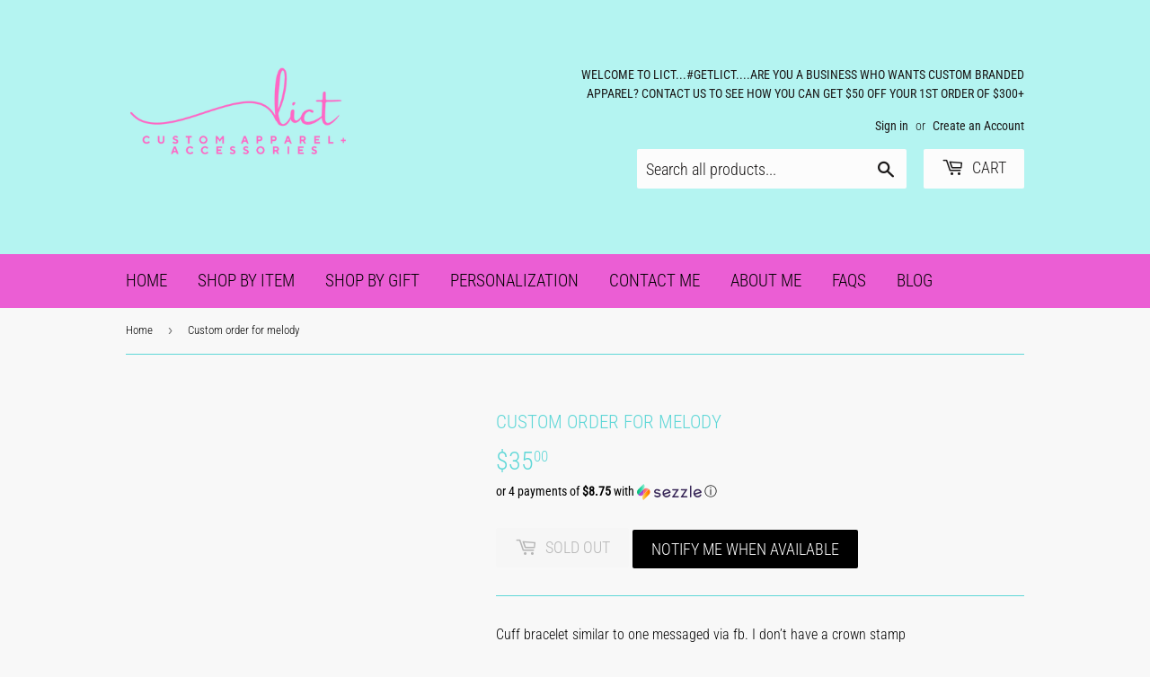

--- FILE ---
content_type: text/javascript; charset=utf-8
request_url: https://lastingimpressionsct.com/products/custom-order-for-melody-1.js
body_size: 77
content:
{"id":4109080657980,"title":"Custom order for melody","handle":"custom-order-for-melody-1","description":"\u003cp\u003eCuff bracelet similar to one messaged via fb. I don’t have a crown stamp\u003c\/p\u003e\n\u003cp\u003e \u003c\/p\u003e\n\u003cp\u003edone on an aluminum cuff inside stamping \u003c\/p\u003e","published_at":"2019-09-17T21:42:12-04:00","created_at":"2019-09-17T21:42:12-04:00","vendor":"Lasting Impressions CT","type":"","tags":[],"price":3500,"price_min":3500,"price_max":3500,"available":false,"price_varies":false,"compare_at_price":null,"compare_at_price_min":0,"compare_at_price_max":0,"compare_at_price_varies":false,"variants":[{"id":30098840223804,"title":"Default Title","option1":"Default Title","option2":null,"option3":null,"sku":"","requires_shipping":true,"taxable":true,"featured_image":null,"available":false,"name":"Custom order for melody","public_title":null,"options":["Default Title"],"price":3500,"weight":85,"compare_at_price":null,"inventory_management":"shopify","barcode":null,"requires_selling_plan":false,"selling_plan_allocations":[]}],"images":[],"featured_image":null,"options":[{"name":"Title","position":1,"values":["Default Title"]}],"url":"\/products\/custom-order-for-melody-1","requires_selling_plan":false,"selling_plan_groups":[]}